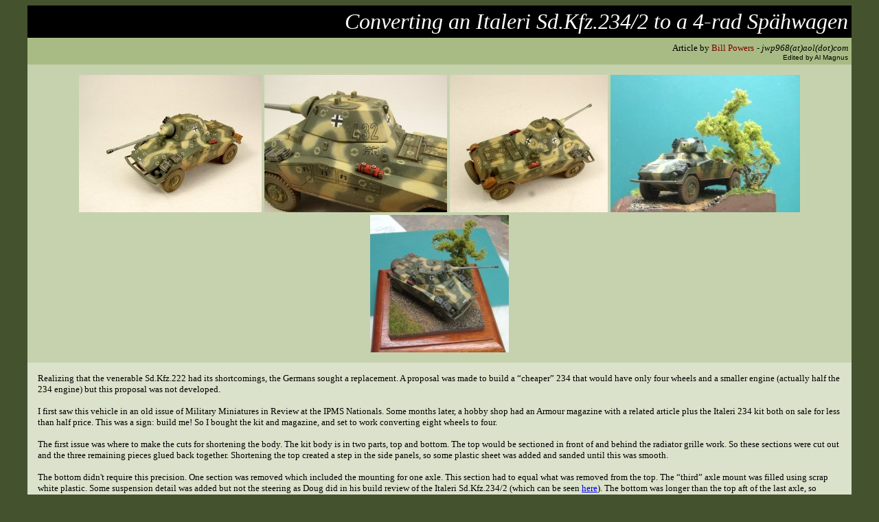

--- FILE ---
content_type: text/html
request_url: https://www.onthewaymodels.com/articles/BPowers_Spahwagen_article.htm
body_size: 2190
content:
<html>

<head>
<meta http-equiv="Content-Type"
content="text/html; charset=iso-8859-1">
<meta name="GENERATOR" content="Microsoft FrontPage Express 2.0">
<title>Bill Powers 4-wheel Sp&auml;hwagen conversion</title>
</head>

<body bgcolor="#45522E">
<div align="center"><center>

<table border="0" cellpadding="5" cellspacing="0" width="95%" bordercolordark="#000000" bordercolorlight="#000000">
    <tr>
        <td colspan="2" bgcolor="#000000">
         <p><font color="#FFFFFF" size="4" face="Verdana"><em></em></font></p>
         <p><font color="#FFFFFF" size="4" face="Verdana"></p>
        </td>
         <td align="right" colspan="3" bgcolor="#000000"><p><FONT face=Verdana color=#FFFFFF size=6><EM>Converting an Italeri Sd.Kfz.234/2 to a 4-rad Sp&auml;hwagen</EM></FONT></p>
        </td>
    </tr>
    <tr>
        <td colspan="3" bgcolor="#A8BB84"></td>
        <td align="right" colspan="2" bgcolor="#A8BB84">
            <font size="2" face="Verdana">Article by </font>
            <font color="#800000" size="2" face="Verdana">Bill Powers</font>
            <font color="#000000" size="2" face="Verdana"> - <em>jwp968(at)aol(dot)com</em></font>
            <br><font size="1" face="Verdana, Arial, Helvetica, sans-serif">Edited by Al Magnus</font>
        </td>
    </tr>
</table>
</center>
</div>

<div align="center"><center>
<table border="0" cellpadding="15" cellspacing="0" width="95%">
      <tr> 
        <td align="center" bgcolor="#C6D2AE">
        <a href="graphics/BPowers_Spahwagen_pic1.jpg"><img src="graphics/BPowers_Spahwagen_pic1_thumb.jpg" width="266" height="200" border="0"></a>
        <a href="graphics/BPowers_Spahwagen_pic3.jpg"><img src="graphics/BPowers_Spahwagen_pic3_thumb.jpg" width="266" height="200" border="0"></a>
        <a href="graphics/BPowers_Spahwagen_pic2.jpg"><img src="graphics/BPowers_Spahwagen_pic2_thumb.jpg" width="230" height="200" border="0"></a>
        <a href="graphics/BPowers_Spahwagen_pic4.jpg"><img src="graphics/BPowers_Spahwagen_pic4_thumb.jpg" width="276" height="200" border="0"></a>
        <a href="graphics/BPowers_Spahwagen_pic5.jpg"><img src="graphics/BPowers_Spahwagen_pic5_thumb.jpg" width="202" height="200" border="0"></a>
        </td>
    </tr>
</table>
</center>
</div>

<div align="center"><center>
<table border="0" cellpadding="15" cellspacing="0" width="95%">
<tr>
<td bgcolor="#DBE2CB">
<p><font size="2" face="Verdana">Realizing that the venerable Sd.Kfz.222 had its shortcomings, the Germans sought a replacement. A proposal was made to
build a &#8220;cheaper&#8221; 234 that would have only four wheels and a smaller engine (actually
half the 234 engine) but this proposal was not developed.</font></p>
<p><font size="2" face="Verdana">I first saw this vehicle in an old issue of Military Miniatures in Review at the IPMS Nationals. Some months
later, a hobby shop had an Armour magazine with a related article plus the Italeri 234 kit both on
sale for less than half price. This was a sign: build me! So I bought the kit and magazine, and set to work converting eight wheels to four.</font></p>
<p><font size="2" face="Verdana">The first issue was where to make the cuts for shortening the body. The kit body is in
two parts, top and bottom. The top would be sectioned in front of and behind the
radiator grille work. So these sections were cut out and the three remaining pieces
glued back together. Shortening the top created a step in the side panels, so some
plastic sheet was added and sanded until this was smooth.</font></p>
<p><font size="2" face="Verdana">The bottom didn't require this precision. One section was removed which included the
mounting for one axle. This section had to equal what was removed from the top. The
&#8220;third&#8221; axle mount was filled using scrap white plastic. Some suspension detail was
added but not the steering as Doug did in his build review of the Italeri Sd.Kfz.234/2 (which can be seen <a href="../reviews/Italeri/DChaltry_Puma_review.htm">here</a>). 
The bottom was longer than the top aft of the
last axle, so another section was removed to shorten this area. Later some plastic was
added to the rear to match the upper body. Next, the top was dry fitted to the bottom
and the spacing for the front and rear wheel checked. Then the two were glued
together.</font></p>
<p><font size="2" face="Verdana">The side fenders/storage were fitted and one section removed to match the overall
length of the body. The cut was made just ahead of the front radiator. The section was
removed from the aft area because the front of the kit body had not been disturbed and
the kit fender fit, well almost. Some plastic was cut to fit into the third and fourth wheel well
gaps. There was much putty and sanding to smooth this. The modified fender required
an additional strip where the fender touched the body. This strip was sanded and
adjusted until there was a tight fit.
</font></p>
<p><font size="2" face="Verdana">For some reason, the kit mufflers would not fit, so these were sectioned and new pipes
added with white plastic rod and then drilled out.</font></p>
<p><font size="2" face="Verdana">While I was in the mood, I made new vision visors, lifting hooks/eyes, handles on the
jerry cans and gun barrel. In hindsight, the hatches should be open with crew...but this was enough at the time of building.
</font></p>
<p><font size="2" face="Verdana">The model was primed and painted in a two tone scheme found in the MMiR article.
That article also featured the stenciled circles, which were duplicated by making a stencil and spraying through the stencil onto clear decal paper. 
There was a high reject rate but the good ones really add a lot to the model. The other
decals came from the kit. After application, the model was flat coated and weathered with oils and MIG pigments. After these pix were taken, 
the model was weathered more with pigment/dust and mounted on a scenic base.</font></p>
<p><font size="2" face="Verdana">The Armor magazine had picture of this vehicle with the Sd.Kfz.222 style turret, but personally I like the turret from the Sd.Kfz.234/2
as shown in the MMiR article.</font></p>
<center>
<p><a href="graphics/BPowers_Spahwagen_Underside.jpg"><img src="graphics/BPowers_Spahwagen_Underside_thumb.jpg" width="266" height="200" border="0"></a>
<a href="graphics/BPowers_Spahwagen_FrontView.jpg"><img src="graphics/BPowers_Spahwagen_FrontView_thumb.jpg" width="266" height="200" border="0"></a>
<a href="graphics/BPowers_Spahwagen_RightRearView.jpg"><img src="graphics/BPowers_Spahwagen_RightRearView_thumb.jpg" width="266" height="200" border="0"></a>
<a href="graphics/BPowers_Spahwagen_Mufflers.jpg"><img src="graphics/BPowers_Spahwagen_Mufflers_thumb.jpg" width="266" height="200" border="0"></a>
</p>
</center>
</td>
</tr>
</table>
</center>
</div>

<div align="center"><center>
<table border="0" cellpadding="5" cellspacing="0" width="95%">
    <tr>
      </td> <td bgcolor="#A8BB84"><font color="#000000" size="2" face="Verdana">Back to </font>
            <a href="articles.htm"><font size="2" face="Verdana">Articles Page</font></a>
      </td>
      <td bgcolor="#A8BB84"></a>
    </tr>
    <tr>

        <td bgcolor="#A8BB84"><p><font color="#000000" size="2"
        face="Verdana"><em>Article Last Updated: 25 May 2011</em></font></p>
          </td>
        <td align="right" bgcolor="#A8BB84"><font color="#000000"
        size="2" face="Verdana">Back to </font><a
        href="../../index.html"><font size="2" face="Verdana">Home Page</font></a></td>
    </tr>
</table>
</center>
</div>
</body>
</html>